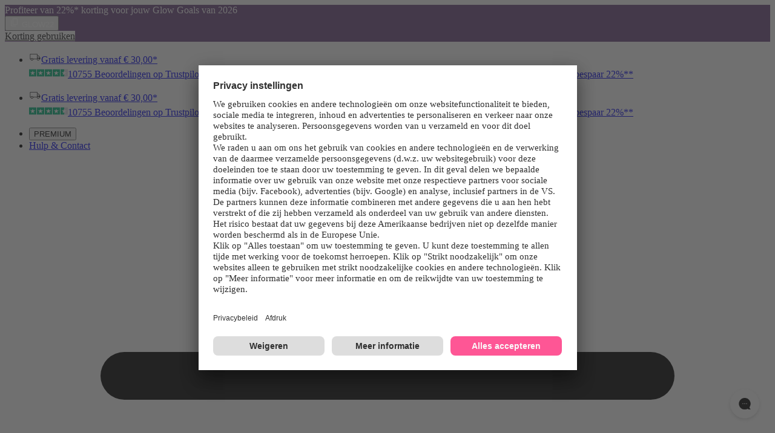

--- FILE ---
content_type: application/x-javascript;charset=utf-8
request_url: https://adtd.parfumdreams.nl/id?d_visid_ver=5.2.0&d_fieldgroup=A&mcorgid=CE025F3E56F292177F000101%40AdobeOrg&mid=86731611589659857696161069978619689298&ts=1769224319374
body_size: -38
content:
{"mid":"86731611589659857696161069978619689298"}

--- FILE ---
content_type: image/svg+xml
request_url: https://www.parfumdreams.nl/Images/psvo/GHS09.svg
body_size: 27546
content:
<svg width="64" height="64" viewBox="0 0 64 64" fill="none" xmlns="http://www.w3.org/2000/svg" xmlns:xlink="http://www.w3.org/1999/xlink">
<rect width="64" height="63.9112" fill="url(#pattern0_20951_4721)"/>
<defs>
<pattern id="pattern0_20951_4721" patternContentUnits="objectBoundingBox" width="1" height="1">
<use xlink:href="#image0_20951_4721" transform="scale(0.00138696 0.00138889)"/>
</pattern>
<image id="image0_20951_4721" width="721" height="720" xlink:href="[data-uri]"/>
</defs>
</svg>


--- FILE ---
content_type: image/svg+xml
request_url: https://www.parfumdreams.nl/Images/psvo/GHS07.svg
body_size: 21597
content:
<svg width="64" height="64" viewBox="0 0 64 64" fill="none" xmlns="http://www.w3.org/2000/svg" xmlns:xlink="http://www.w3.org/1999/xlink">
<rect width="64" height="63.9112" fill="url(#pattern0_20951_4720)"/>
<defs>
<pattern id="pattern0_20951_4720" patternContentUnits="objectBoundingBox" width="1" height="1">
<use xlink:href="#image0_20951_4720" transform="scale(0.00138696 0.00138889)"/>
</pattern>
<image id="image0_20951_4720" width="721" height="720" xlink:href="[data-uri]"/>
</defs>
</svg>
